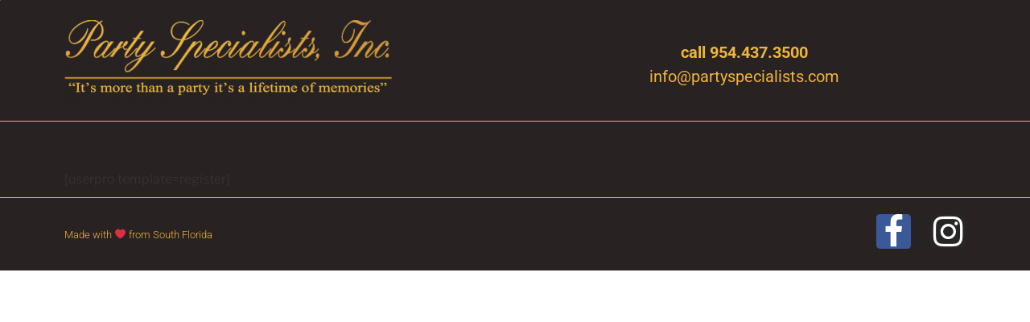

--- FILE ---
content_type: text/css
request_url: https://partyspecialists.com/wp-content/uploads/elementor/css/post-292.css?ver=1763445918
body_size: 28
content:
.elementor-kit-292{--e-global-color-primary:#EFB53B;--e-global-color-secondary:#282222;--e-global-color-text:#FFFFFF;--e-global-color-accent:#FFFFFF;--e-global-color-703edb93:#6EC1E4;--e-global-color-1810712e:#54595F;--e-global-color-6fe0717b:#7A7A7A;--e-global-color-5a650ef4:#61CE70;--e-global-color-7447c529:#4054B2;--e-global-color-73b35fbc:#23A455;--e-global-color-605d891c:#000;--e-global-color-7ec988f7:#FFF;--e-global-typography-primary-font-family:"Roboto";--e-global-typography-primary-font-weight:600;--e-global-typography-secondary-font-family:"Roboto Slab";--e-global-typography-secondary-font-weight:400;--e-global-typography-text-font-family:"Roboto";--e-global-typography-text-font-weight:400;--e-global-typography-accent-font-family:"Roboto";--e-global-typography-accent-font-weight:500;}.elementor-kit-292 e-page-transition{background-color:#FFBC7D;}.elementor-section.elementor-section-boxed > .elementor-container{max-width:1140px;}.e-con{--container-max-width:1140px;}{}h1.entry-title{display:var(--page-title-display);}@media(max-width:1024px){.elementor-section.elementor-section-boxed > .elementor-container{max-width:1024px;}.e-con{--container-max-width:1024px;}}@media(max-width:767px){.elementor-section.elementor-section-boxed > .elementor-container{max-width:767px;}.e-con{--container-max-width:767px;}}

--- FILE ---
content_type: text/css
request_url: https://partyspecialists.com/wp-content/uploads/elementor/css/post-146.css?ver=1763541357
body_size: 437
content:
.elementor-146 .elementor-element.elementor-element-25a8e47b:not(.elementor-motion-effects-element-type-background), .elementor-146 .elementor-element.elementor-element-25a8e47b > .elementor-motion-effects-container > .elementor-motion-effects-layer{background-color:#282222;}.elementor-146 .elementor-element.elementor-element-25a8e47b, .elementor-146 .elementor-element.elementor-element-25a8e47b > .elementor-background-overlay{border-radius:1px 0px 0px 0px;}.elementor-146 .elementor-element.elementor-element-25a8e47b{transition:background 0.3s, border 0.3s, border-radius 0.3s, box-shadow 0.3s;}.elementor-146 .elementor-element.elementor-element-25a8e47b > .elementor-background-overlay{transition:background 0.3s, border-radius 0.3s, opacity 0.3s;}.elementor-widget-theme-site-logo .widget-image-caption{color:var( --e-global-color-text );font-family:var( --e-global-typography-text-font-family ), Sans-serif;font-weight:var( --e-global-typography-text-font-weight );}.elementor-146 .elementor-element.elementor-element-7f980f1b{text-align:left;}.elementor-146 .elementor-element.elementor-element-7f980f1b img{width:408px;}.elementor-widget-global{font-family:var( --e-global-typography-text-font-family ), Sans-serif;font-weight:var( --e-global-typography-text-font-weight );color:var( --e-global-color-text );}.elementor-widget-global.elementor-drop-cap-view-stacked .elementor-drop-cap{background-color:var( --e-global-color-primary );}.elementor-widget-global.elementor-drop-cap-view-framed .elementor-drop-cap, .elementor-widget-global.elementor-drop-cap-view-default .elementor-drop-cap{color:var( --e-global-color-primary );border-color:var( --e-global-color-primary );}.elementor-146 .elementor-element.elementor-global-29 > .elementor-widget-container{padding:40px 0px 0px 0px;}.elementor-146 .elementor-element.elementor-global-29{text-align:center;font-size:20px;color:#efb53b;}.elementor-146 .elementor-element.elementor-element-5d2af9ed:not(.elementor-motion-effects-element-type-background), .elementor-146 .elementor-element.elementor-element-5d2af9ed > .elementor-motion-effects-container > .elementor-motion-effects-layer{background-color:#282222;}.elementor-146 .elementor-element.elementor-element-5d2af9ed{border-style:solid;border-width:1px 0px 0px 0px;border-color:#efb53b;transition:background 0.3s, border 0.3s, border-radius 0.3s, box-shadow 0.3s;}.elementor-146 .elementor-element.elementor-element-5d2af9ed > .elementor-background-overlay{transition:background 0.3s, border-radius 0.3s, opacity 0.3s;}.elementor-146 .elementor-element.elementor-element-64bf4aa > .elementor-widget-container{padding:50px 0px 0px 0px;}.elementor-146 .elementor-element.elementor-element-21909f0a > .elementor-container > .elementor-column > .elementor-widget-wrap{align-content:center;align-items:center;}.elementor-146 .elementor-element.elementor-element-21909f0a:not(.elementor-motion-effects-element-type-background), .elementor-146 .elementor-element.elementor-element-21909f0a > .elementor-motion-effects-container > .elementor-motion-effects-layer{background-color:#282222;}.elementor-146 .elementor-element.elementor-element-21909f0a > .elementor-container{min-height:90px;}.elementor-146 .elementor-element.elementor-element-21909f0a{border-style:solid;border-width:1px 0px 0px 0px;border-color:#efb53b;transition:background 0.3s, border 0.3s, border-radius 0.3s, box-shadow 0.3s;}.elementor-146 .elementor-element.elementor-element-21909f0a > .elementor-background-overlay{transition:background 0.3s, border-radius 0.3s, opacity 0.3s;}.elementor-widget-heading .elementor-heading-title{font-family:var( --e-global-typography-primary-font-family ), Sans-serif;font-weight:var( --e-global-typography-primary-font-weight );color:var( --e-global-color-primary );}.elementor-146 .elementor-element.elementor-element-324e8407 .elementor-heading-title{font-size:13px;font-weight:300;color:#efb53b;}.elementor-146 .elementor-element.elementor-element-2aa4ba33{--grid-template-columns:repeat(0, auto);--icon-size:43px;--grid-column-gap:22px;--grid-row-gap:0px;}.elementor-146 .elementor-element.elementor-element-2aa4ba33 .elementor-widget-container{text-align:right;}.elementor-146 .elementor-element.elementor-element-2aa4ba33 .elementor-social-icon{--icon-padding:0em;}@media(max-width:1024px){.elementor-146 .elementor-element.elementor-element-21909f0a{padding:10px 20px 10px 20px;}}@media(max-width:767px){.elementor-146 .elementor-element.elementor-element-21909f0a{padding:20px 20px 00px 20px;}.elementor-146 .elementor-element.elementor-element-324e8407{text-align:center;}.elementor-146 .elementor-element.elementor-element-324e8407 .elementor-heading-title{line-height:19px;}.elementor-146 .elementor-element.elementor-element-2aa4ba33 .elementor-widget-container{text-align:center;}.elementor-146 .elementor-element.elementor-element-2aa4ba33 > .elementor-widget-container{padding:0px 0px 20px 0px;}.elementor-146 .elementor-element.elementor-element-2aa4ba33{--icon-size:20px;}}

--- FILE ---
content_type: text/plain
request_url: https://www.google-analytics.com/j/collect?v=1&_v=j102&a=169226736&t=pageview&_s=1&dl=https%3A%2F%2Fpartyspecialists.com%2Fprofile%2Fregister%2F&ul=en-us%40posix&dt=Register%20%E2%80%93%20Party%20Specialists&sr=1280x720&vp=1280x720&_u=IEBAAEABAAAAACAAI~&jid=1456571873&gjid=540965114&cid=1475262202.1764208663&tid=UA-12422194-21&_gid=635386985.1764208663&_r=1&_slc=1&z=1701228953
body_size: -452
content:
2,cG-BBDHG57DDN